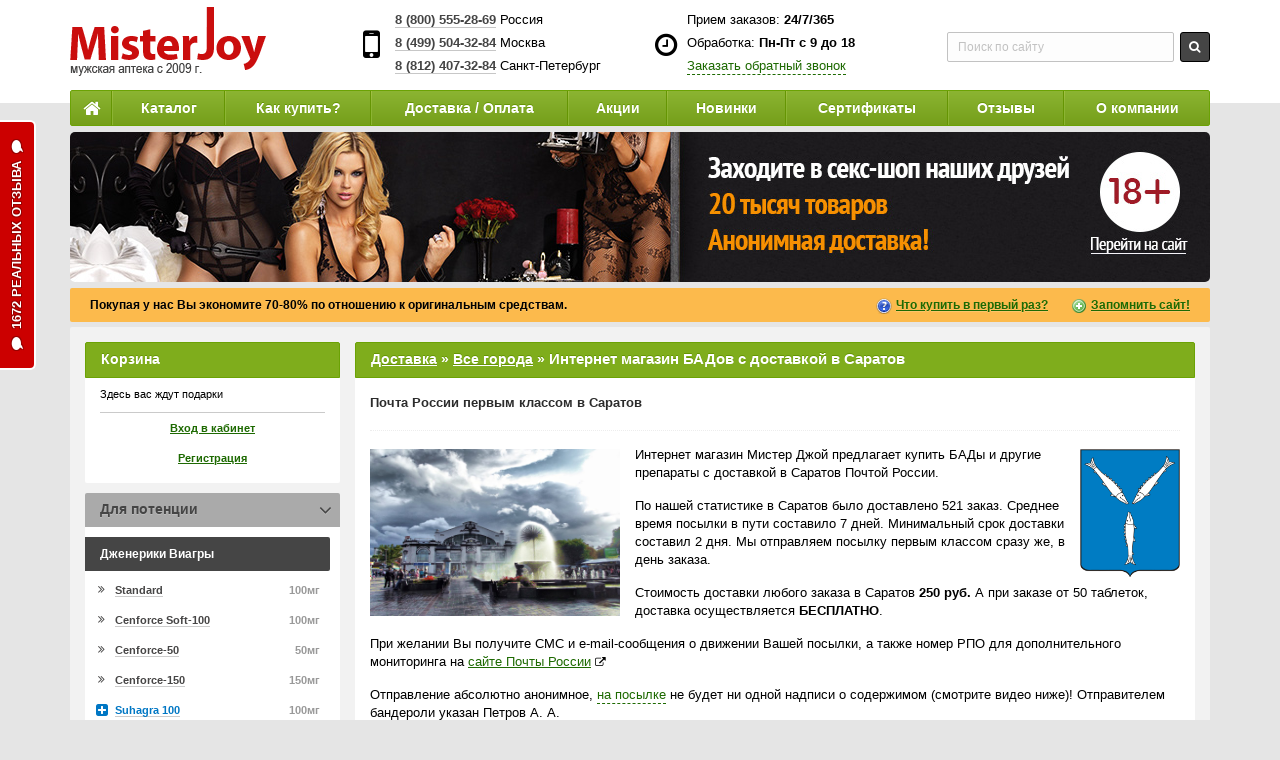

--- FILE ---
content_type: text/html; charset=windows-1251
request_url: https://www.misterjoy.ru/dostavka/city/saratov/
body_size: 12611
content:

<!DOCTYPE html>
<html lang="ru">
<head>
    <meta http-equiv="Content-Type" content="text/html; charset=windows-1251" />
    <meta http-equiv="X-UA-Compatible" content="IE=edge">
            <meta name="viewport" content="width=device-width, initial-scale=1">
        <title>Интернет магазин БАДов с доставкой в Саратов</title>
<meta name="keywords" content="доставка в Саратов, Саратов, купить БАДы и другие препараты в Саратове, dc85d3a6e9b7dd18d7fc"/>
<meta name="description" content="Интернет магазин Мистер Джой предлагает купить БАДы и другие препараты с доставкой в Саратов. Мы отправляем посылку первым классом сразу же, в день заказа."/>
<meta name="verify-admitad" content="0286e77f9a">
<meta name="verify-v1" content="9Ws9z5qk4hzRjrsDchG25Ux+l3hEEL6Xzk+v2TtDDa8=">
<meta name='yandex-verification' content='64c33ab1380ed091'>
<meta name='yandex-verification' content='7debcee7dba4997b'>
<meta name='yandex-verification' content='5533ef03d642b8f0' />
<meta name="google-site-verification" content="fgaiPhj5JVnp1mYfPUHxKIW_1tOFGdATn3YzxVq8U3I">
<meta name="google-site-verification" content="15GQGTSMfPY_MQ-cDJ-fesySqeBi6tZAvuGEfuiCLyY" />
<meta name="mailru-verification" content="8d2f51a91f6b94a8">
<META name="y_key" content="6026ccf8ab9b249e">
<meta name="mailru-verification" content="5292629cf8d43279">
<meta name='wmail-verification' content='3316d070f02445b0'>
<meta name="sprypayUrlChecker" content="98f8834b22c9ff51b14e9c1de3f8b921">
    <meta name="wot-verification" content="72d4926981ede8748bbb"/>
	<meta name="theme-color" content="#6ba205">

<link href="/css/new_styles.css?v=1590231430" rel="stylesheet" type="text/css">
<link href="/css/media_mobile.css?v=1557183932" rel="stylesheet" type="text/css">

    	
<link href="/favicon.ico" rel="icon" type="image/x-icon" />
<link href="/favicon.ico" rel="shortcut icon" type="image/x-icon" />

<link rel="apple-touch-icon" sizes="144x144" href="/images/touch/apple-touch-icon-144x144.png" />
<link rel="yandex-tableau-widget" href="/manifest.json" />


	<script type="text/javascript" src="/js/scripts.min.js?v=1510043312"></script>

	<!--[if lt IE 7]><![if gte IE 5.5]><script type="text/javascript" src="/js/iepngfix.js"></script><![endif]><![endif]-->

</head>
<body id="body">




<div class="main-wrapper container" id="container">
  <div class="header">
    <div class="row">
      <div class="logo col-xs-6 col-sm-4 col-md-3">
		<a href="/"><img src="/images/logo.png" width="197" height="69" alt="MisterJoy"></a>	  </div>
      <div class="col-xs-6 col-sm-8 col-md-9">
        <div class="phones-new">
          <ul class="row">
            <li class="col-xs-12 col-sm-6 col-md-4">
              <i class="fa fa-3x fa-mobile"></i>
              <p><a href="tel:+78005552869" target="_blank" class="interactive-phone"><strong>8 (800) 555-28-69</strong></a> Россия</p>
              <p><a href="tel:+74995043284" target="_blank" class="interactive-phone"><strong>8 (499) 504-32-84</strong></a> Москва</p>
              <p><a href="tel:+78124073284" target="_blank" class="interactive-phone"><strong>8 (812) 407-32-84</strong></a> <span class="visible-lg-inline">Санкт-Петербург</span> <span class="hidden-lg">Питер</span></p>
            </li>
            <li class="col-md-4 hidden-xs hidden-sm">
              <i class="fa fa-2x fa-clock-o"></i>
              <p>Прием заказов: <strong>24/7/365</strong></p>
              <p>Обработка: <strong>Пн-Пт с 9 до 18</strong></p>
              <p><a class="dashed" href="javascript:void(0)" onclick="callBack(); return false">Заказать обратный звонок</a></p>
            </li>
            <li class="search-top last col-sm-6 col-md-4 hidden-xs">
              <div class="ya-site-form ya-site-form_inited_no" onclick="return {'action':'//www.misterjoy.ru/search.php','arrow':false,'bg':'transparent','fontsize':12,'fg':'#000000','language':'ru','logo':'rb','publicname':'Поиск по сайту MisterJoy.ru','suggest':true,'target':'_self','tld':'ru','type':3,'usebigdictionary':false,'searchid':2247140,'input_fg':'#454545','input_bg':'#fdfdfd','input_fontStyle':'normal','input_fontWeight':'normal','input_placeholder':'Поиск по сайту','input_placeholderColor':'#c2c2c2','input_borderColor':'#c2c2c2'}"><form action="https://yandex.ru/search/site/" method="get" target="_self"><input type="hidden" name="searchid" value="2247140"/><input type="hidden" name="l10n" value="ru"/><input type="hidden" name="reqenc" value=""/><input type="search" name="text" value=""/><input type="submit" value="Найти"/></form></div>
            </li>
          </ul>
        </div>
      </div>
    </div>
  </div>
  <script type="text/javascript">(function(w,d,c){var s=d.createElement('script'),h=d.getElementsByTagName('script')[0],e=d.documentElement;if((' '+e.className+' ').indexOf(' ya-page_js_yes ')===-1){e.className+=' ya-page_js_yes';}s.type='text/javascript';s.async=true;s.charset='utf-8';s.src=(d.location.protocol==='https:'?'https:':'http:')+'//site.yandex.net/v2.0/js/all.js';h.parentNode.insertBefore(s,h);(w[c]||(w[c]=[])).push(function(){Ya.Site.Form.init()})})(window,document,'yandex_site_callbacks');</script>
  <div class="menu">
    <ul>
      <li class="catalog-xs" id="show-mobile-catalog"><i class="fa fa-lg fa-bars"></i></li>
      <li class="home hidden-xs hidden-sm"><a href="/" title="Главная"><i class="fa fa-lg fa-home"></i></a></li>
      <li class="catalog"><a href="/kupit/">Каталог</a></li>
      <li class="hidden-xxs"><a href="/kak-kupit.html">Как купить?</a></li>
      <li class="hidden-xxs"><a href="/dostavka/">Доставка / Оплата</a></li>
      <li class="visible-xxs"><a href="/dostavka/">Доставка</a></li>
      <li><a href="/promo/">Акции</a></li>
      <li class="hidden-xs hidden-sm"><a href="/new/">Новинки</a></li>
      <li class="hidden-xs hidden-sm hidden-md"><a href="/certificates/">Сертификаты</a></li>
      <li class="hidden-xs hidden-sm"><a href="/kniga-otzyvov-i-predlozhenijj.html">Отзывы</a></li>
      <li class="hidden-xs hidden-sm"><a href="/kontakty.html">О компании</a></li>
    </ul>
  </div>
  
    <style>
        .promo.promo-hot {
            position: relative;
        }
        .promo.promo-hot .chili {
            position: absolute;
            top: 1px;
            left: -91px;
            display: block;
            width: 91px;
            height: 23px;
            overflow: hidden;
            background: url(/images/masterjoy_hot_1140.png) no-repeat 0 0;
        }
        @media (max-width: 1199px) {
            .promo.promo-hot .chili {
                top: 0;
            }
        }
        @media (max-width: 991px) {
            .promo.promo-hot .chili {
                display: none;
            }
        }
    </style>
    <style>
        #slides {
            position: relative;
            height: 150px;
            padding: 0 !important;
            margin: 6px 0 !important;
            list-style-type: none !important;
        }

        #slides .slide {
            position: absolute;
            left: 0px;
            top: 0px;
            width: 100%;
            height: 100%;
            opacity: 0;
            z-index: 1;
            margin: 0 !important;
            padding: 0 !important;

            -webkit-transition: opacity 2s;
            -moz-transition: opacity 2s;
            -o-transition: opacity 2s;
            transition: opacity 2s;
        }

        #slides .showing {
            opacity: 1;
            z-index: 2;
        }

        #slides .promo {
            margin: 0;
        }
    </style>
    <script>
        $(function () {
            slideInterval = setInterval(function () {
                var active = $('#slides .showing').index();
                var next = active + 1;
                if (next > $('#slides').length) {
                    next = 0;
                }

                $('#slides .showing').removeClass('showing');
                $('#slides .slide:eq(' + next + ')').addClass('showing');
            }, 7000);
        });

    </script>
    <ul id="slides"><li class="slide showing">
    <div class="promo hidden-xxs"><a href="https://misterjoy.su/rd-1887.html" target="_blank" title="Кликните, чтобы узнать подробности"><img src="/images/master777_1140.jpg" alt="" title="Кликните, чтобы узнать подробности" class="img-responsive"></a></div>
</li><li class="slide">
    <div class="promo promo-hot hidden-xxs"><a href="https://misterjoy.su/rd-1887.html" target="_blank" title="Кликните, чтобы узнать подробности"><img src="/images/master3_1140.jpg" alt="" title="Кликните, чтобы узнать подробности" class="img-responsive"></a><span class="chili"></span></div>
</li></ul>    <style>
        .promo.promo-text {display: none}
        @media (max-width: 567px) {
            .promo.promo-text {
                display: block;
            }
        }
        .promo-text {
            margin: 0;
        }
        .promo-text a, .promo-text a span {
            display: block;
            text-decoration: none !important;
        }
        .promo-text a {
            padding: 15px;
        }

        .promo-text.promo-text-ny a {
            text-align: center;
            background: #000;
        }
        .promo-text.promo-text-ny a, .promo-text.promo-text-ny a span {
            color: #fff !important;
        }
        .promo-text.promo-text-ny a span.promo-text-title {
            margin-bottom: 10px;
            font-weight: 700;
            font-size: 18px;
            text-align: center;
        }
        .promo-text.promo-text-ny a span.promo-text-content {
            display: inline-block;
            margin-bottom: 10px;
            text-align: left;
            line-height: 1.5;
            font-weight: 700;
        }
        .promo-text.promo-text-ny a span.promo-text-btn {
            display: inline-block;
            padding: 0 15px;
            height: 30px;
            line-height: 30px;
            font-weight: 700;
            -moz-border-radius: 2px;
            -webkit-border-radius: 2px;
            border-radius: 2px;
            background: #fd343e;
            background: -moz-linear-gradient(top, #fd343e 0%, #c40715 100%);
            background: -webkit-linear-gradient(top, #fd343e 0%,#c40715 100%);
            background: linear-gradient(to bottom, #fd343e 0%,#c40715 100%);
        }
        .promo-text.promo-text-ny a span.promo-text-btn:hover {
            background: #fd343e !important;
        }
        .promo-text.promo-text-ny a span {}
        .promo-text.promo-text-ny a span {}
        .promo-text.promo-text-ny a span {}
    </style>
    <div class="promo promo-text promo-text-ny">

                    <a href="/rd-1801.html" target="_blank" title="Кликните, чтобы узнать подробности">
                <span class="promo-text-title" style="color:#5b8724 !important;">Проверенный Секс-шоп</span>
                <span class="promo-text-content"><span style="font-size: 24px; line-height: 24px">Для тех, кто любит</span><span style="font-size: 36px; line-height: 46px; color: #fe0e29 !important;">ПОГОРЯЧЕЕ!</span></span><br>
                <span class="promo-text-btn">Узнать подробнее</span>
            </a>
        
    </div>
      

  
      <div class="utp">
      <strong id="deviz">Покупая у нас Вы экономите 70-80% по отношению к оригинальным средствам.</strong>
	  <a class="q hidden-xs hidden-sm" href="//www.misterjoy.ru/rd-634.html" title="Что купить в первый раз?">Что купить в первый раз?</a>
      <a class="plus hidden-xs" onclick="location.href='//www.misterjoy.ru/favorits.php'; return add_favorite(this);" href="javascript:void(0)" rel="sidebar">Запомнить сайт!</a>
    </div>
  
  <div id="content">
    <div class="row">
            <div class="main col-sm-12 col-md-9 col-md-push-3">
	  <div id="right"><div class="page_title"><a href="/dostavka/">Доставка</a> » <a href="/dostavka/city/">Все города</a> » <h1 style="display:inline">Интернет магазин БАДов с доставкой в Саратов</h1></div><div id="thumbs" class="article article-cities">
        <div class="pickbox">
            <h2>Почта России первым классом в Саратов</h2>
            <div class="article-bloc clearfix">
                <a href="/images/city/saratov_herb.png" target="_blank" class="city-herb fotoramaFullscreen" title="Герб Саратова"><img src="/images/city/saratov_herb.png" width="100" alt="Герб Саратова"></a><a href="/images/city/saratov.jpg" target="_blank" class="city-picture fotoramaFullscreen" title="Достопримечательности Саратова"><img src="/images/city/saratov.jpg" width="250" height="167" alt="Достопримечательности Саратова"></a><p>Интернет магазин Мистер Джой предлагает купить БАДы и другие препараты с доставкой в Саратов Почтой России.</p>
                <p>По нашей статистике в Саратов было доставлено 521 заказ. Среднее время посылки в пути составило 7 дней. Минимальный срок доставки составил 2 дня. Мы отправляем посылку первым классом сразу же, в день заказа.</p>
                <p>Стоимость доставки любого заказа в Саратов <strong>250 руб.</strong> А при заказе от 50 таблеток, доставка осуществляется <strong>БЕСПЛАТНО</strong>.</p>
                <div class="clear"></div>
                <p>При желании Вы получите СМС и e-mail-сообщения о движении Вашей посылки, а также номер РПО для дополнительного мониторинга на <a rel="nofollow" href="https://www.pochta.ru/tracking#" target="_blank">сайте Почты России</a> <i class="fa fa-external-link" style="font-size:0.8em"></i></p>
                <p>Отправление абсолютно анонимное, <a href="/img/post.jpg" target="_blank" class="dashed fotoramaFullscreen">на посылке</a> не будет ни одной надписи о содержимом (смотрите видео ниже)! Отправителем бандероли указан Петров А. А.</p>
            </div>
        </div>
        <div class="pickbox">
            <h2>Адреса почтовых отделений Саратова</h2>
            <div class="article-bloc">
                <div class="row">
                    <div class="col-sm-6">
                        <div class="embed-responsive embed-responsive-16by9">
                            <div id="map" class="embed-responsive-item"></div>
                        </div>
                    </div>
                    <div class="col-sm-6">
                        <div class="embed-responsive embed-responsive-16by9">
                            <iframe class="embed-responsive-item" src="//www.youtube.com/embed/1AAFWU87Xtw?rel=0" allowfullscreen=""></iframe>
                        </div>
                    </div>
                </div>
            </div>
        </div><div class="pickbox"><div id="blockquote-ajax"></div><div id="blockquote-rand"><h2>Александр из Саратова делится своими впечатлениями о Дженерик Дапоксетин (Vriligy)</h2><blockquote><p><small><i class="fa fa-calendar"></i><time datetime="2018-09-01T12:46:04">01.09.2018</time></small></p><p>Долгое время пользуюсь услугами магазина - респект сотрудникам! Все препараты соответствуют заявленным характеристикам. Приятно отношение и внимание к тебе персонала. Однако, в этом году так и не дождался подарка в честь дня рождения, хотя в персональных данных дата рождения указана - 24 августа... Увы! А так, за всё остальное - сердечно благодарю.</p><footer><cite>Александр, 57 лет, Саратов | 22 заказа с 01.2012</cite></footer></blockquote></div></div><div class="pickbox"><h2>Оплата заказа</h2><div class="article-bloc">
            <p>Почта России взимает дополнительную комиссию 5% за перевод наложенного платежа. Чтобы не переплачивать эти 5% Вы можете сделать предоплату.</p>
            <p><strong>Оплата заказа возможна:</strong></p>
            <ul class="payment-icons">
                <li>
                    <span class="payment-icons-rubles"></span>
                    наличными при получении товара (доплата почте 5%);
                </li>
                <li>
                    <span class="payment-icons-mastervisa"></span>
                    банковской картой Visa или MasterCard (скидка 10%);
                </li>
                <li>
                    <span class="payment-icons-sberbank"></span> банковской картой Сбербанка (скидка 10%);
                </li>
                <li>
                    <span class="payment-icons-yandexmoney"></span>
                    Яндекс.Деньгами (скидка 10%);
                </li>
                <li>
                    <span class="payment-icons-qiwi"></span>
                    QIWI через терминал или кошелек (скидка 10%).
                </li>
            </ul>
        </div></div><p class="delivery-wrapper text-center"><a href="/kupit/" class="biggest" style="width:400px; overflow:hidden; text-overflow:ellipsis; white-space:nowrap" title="Заказать в Саратов">Заказать в Саратов</a></p></div>        <div id="gallery"></div>
        <style>
        .article-cities h2 {
            margin-bottom:15px;
            font-size:13px
        }
        .article-cities .payment-icons {color:#454545}
        .city-herb {
            float:right;
            margin:3px 0 0 15px
        }
        .city-picture {
            float:left;
            margin:3px 15px 0 0
        }
        .city-herb img, .city-picture img {
            float:none !important;
            display:block;
            margin:0 !important
        }
        </style>
        <link href="/js/fotorama4/fotorama.css" rel="stylesheet">
        <script src="/js/fotorama4/fotorama.js"></script>
        <script src="//api-maps.yandex.ru/2.1/?lang=ru_RU"></script>
        <script>
        function init() {
            var myMap = new ymaps.Map('map', {
                center: [],
                zoom: 13,
                controls: ["zoomControl", "fullscreenControl"]
            });
            var searchControl = new ymaps.control.SearchControl({
                options: {
                    provider: 'yandex#search',
                    noPopup:true,
                    size:'small'
                }
            });
            myMap.controls.add(searchControl);
            searchControl.search('Почта России, Саратов, Россия');
        }
        ymaps.ready(init);
        </script>
        <script>
            $(function() {
                $(".fotoramaFullscreen").click(function(){
                        var img = $(this).attr("href");
                        var fotorama = $("#gallery").fotorama({
                            data:[{img:img}],
                            nav:false,
                            allowfullscreen:true,
                            fit:"scaledown",
                            arrows:"always"
                        }).data("fotorama");
                        fotorama.requestFullScreen();
                        $(document).on("click", function(event) {
                            if ($(event.target).closest("#gallery img").length) return;
                            fotorama.cancelFullScreen();
                            event.stopPropagation();
                        });
                        $("#gallery").on("fotorama:fullscreenexit", function (e, fotorama) {
                            if (e.type === "fotorama:fullscreenexit") {
                                $("#gallery").replaceWith("<div id=\"gallery\"></div>");
                            }
                        }).fotorama();
                        return false;
                });
            });
        </script>
        
</div>
</div>

	<aside id="left" class="col-sm-12 col-md-3 col-md-pull-9 noSwipe">
        <a href="javascript:void(0)" class="full-version" onclick="fullVersion(); return false"><i class="fa fa-lg fa-desktop"></i><em>Полная версия сайта</em></a>

        
        <div class="block">
            <div class="white_box hidden-md hidden-lg" style="padding-top:0">
                <ul style="margin:0">
                    <li><a href="/">Главная</a></li>
                    <li class="visible-xxs"><a href="/promo/">Акции</a></li>
                    <li><a href="/new/">Новинки</a></li>
                    <li><a href="/kniga-otzyvov-i-predlozhenijj.html">Отзывы</a></li>
                    <li><a href="/kontakty.html">О компании</a></li>
                </ul>
            </div>
            

                
                    <div class="title">Корзина</div>
                    <div class="white_box">
                        <div class="inner korzina2">
                            <p style="height:25px;">Здесь вас ждут подарки</p>  <a href="/enter.php" class="block-link">Вход в кабинет</a><a href="/reg.html" class="block-link">Регистрация</a>                        </div>
                    </div>
                    <div style="clear:both;"></div>
                
                <div class="cat-click  active" id="cat-0"><div class="title" data-id="0">Для потенции</div><div class="white_box"><div class="inner"><div class="aside-title first" data-id="Дженерики Виагры">Дженерики Виагры</div><ul id="category-1"><li class="" data-id="81"><a href="/kupit/viagra-standard/" title="Силденафил Standard"><span class="pull-right">100мг</span>Standard</a><a class="catalog-modal" data-id="81" data-category="1" href="javascript:void(0);" onclick="fastView(this); return false" title="Быстрый просмотр"><i class="fa fa-search-plus"></i></a></li><li class="" data-id="4"><a href="/kupit/viagra-soft/" title="Cenforce Soft-100"><span class="pull-right">100мг</span>Cenforce Soft-100</a><a class="catalog-modal" data-id="4" data-category="1" href="javascript:void(0);" onclick="fastView(this); return false" title="Быстрый просмотр"><i class="fa fa-search-plus"></i></a></li><li class="" data-id="13"><a href="/kupit/cenforce50/" title="Силденафил Cenforce-50"><span class="pull-right">50мг</span>Cenforce-50</a><a class="catalog-modal" data-id="13" data-category="1" href="javascript:void(0);" onclick="fastView(this); return false" title="Быстрый просмотр"><i class="fa fa-search-plus"></i></a></li><li class="" data-id="38"><a href="/kupit/fildena/" title="Cenforce-150"><span class="pull-right">150мг</span>Cenforce-150</a><a class="catalog-modal" data-id="38" data-category="1" href="javascript:void(0);" onclick="fastView(this); return false" title="Быстрый просмотр"><i class="fa fa-search-plus"></i></a></li><li class=" new" data-id="347"><a href="/kupit/silagra-100/" title="Силденафил Suhagra 100"><span class="pull-right">100мг</span>Suhagra 100</a><a class="catalog-modal" data-id="347" data-category="1" href="javascript:void(0);" onclick="fastView(this); return false" title="Быстрый просмотр"><i class="fa fa-search-plus"></i></a></li><li class=" new noon" data-id="339"><a href="/kupit/hiforce-strips/" title="HIFORCE-50"><span class="pull-right">50мг</span>HIFORCE-50</a><a class="catalog-modal" data-id="339" data-category="1" href="javascript:void(0);" onclick="fastView(this); return false" title="Быстрый просмотр"><i class="fa fa-search-plus"></i></a></li></ul><div class="aside-title first" data-id="Дженерики Сиалиса">Дженерики Сиалиса</div><ul id="category-2"><li class=" sale" data-id="78"><a href="/kupit/cialis-standard/" title="Дженерик Сиалис Standard"><span class="pull-right">20мг</span>Standard</a><a class="catalog-modal" data-id="78" data-category="2" href="javascript:void(0);" onclick="fastView(this); return false" title="Быстрый просмотр"><i class="fa fa-search-plus"></i></a></li><li class="" data-id="2"><a href="/kupit/cialis/" title="Дженерик Сиалиса Vidalista 20"><span class="pull-right">20мг</span>Vidalista - 20</a><a class="catalog-modal" data-id="2" data-category="2" href="javascript:void(0);" onclick="fastView(this); return false" title="Быстрый просмотр"><i class="fa fa-search-plus"></i></a></li><li class="" data-id="5"><a href="/kupit/cialis-soft/" title="VIDALISTA CT (Сиалис Софт)"><span class="pull-right">20мг</span>VIDALISTA CT (Сиалис Софт)</a><a class="catalog-modal" data-id="5" data-category="2" href="javascript:void(0);" onclick="fastView(this); return false" title="Быстрый просмотр"><i class="fa fa-search-plus"></i></a></li><li class="" data-id="225"><a href="/kupit/djenerik-sialis-xtenda/" title="Дженерик Сиалис Tadacip-20"><span class="pull-right">20мг</span>Tadacip-20 Tadfil</a><a class="catalog-modal" data-id="225" data-category="2" href="javascript:void(0);" onclick="fastView(this); return false" title="Быстрый просмотр"><i class="fa fa-search-plus"></i></a></li><li class="" data-id="88"><a href="/kupit/tadalia-strip/" title="Tastylia Strips"><span class="pull-right">10мг</span>Tastylia Strips 10 мг</a><a class="catalog-modal" data-id="88" data-category="2" href="javascript:void(0);" onclick="fastView(this); return false" title="Быстрый просмотр"><i class="fa fa-search-plus"></i></a></li><li class="" data-id="50"><a href="/kupit/tadarise/" title="Дженерик Сиалиса Vidalista 40"><span class="pull-right">40мг</span>Vidalista-40</a><a class="catalog-modal" data-id="50" data-category="2" href="javascript:void(0);" onclick="fastView(this); return false" title="Быстрый просмотр"><i class="fa fa-search-plus"></i></a></li></ul><div class="aside-title first" data-id="Дженерики Левитры">Дженерики Левитры</div><ul id="category-3"><li class="" data-id="82"><a href="/kupit/levitra-standard/" title="Дженерик Левитры Standard"><span class="pull-right">20мг</span>Standard</a><a class="catalog-modal" data-id="82" data-category="3" href="javascript:void(0);" onclick="fastView(this); return false" title="Быстрый просмотр"><i class="fa fa-search-plus"></i></a></li><li class="" data-id="80"><a href="/kupit/levitra-soft/" title="Дженерик Левитры Filitra Soft"><span class="pull-right">20мг</span>Filitra Soft</a><a class="catalog-modal" data-id="80" data-category="3" href="javascript:void(0);" onclick="fastView(this); return false" title="Быстрый просмотр"><i class="fa fa-search-plus"></i></a></li><li class="" data-id="51"><a href="/kupit/vardenafil/" title="Дженерик Варденафила Vilitra"><span class="pull-right">40мг</span>Vilitra</a><a class="catalog-modal" data-id="51" data-category="3" href="javascript:void(0);" onclick="fastView(this); return false" title="Быстрый просмотр"><i class="fa fa-search-plus"></i></a></li></ul><div class="aside-title first" data-id="БАДы для потенции">БАДы для потенции</div><ul id="category-17"><li class=" sale" data-id="428"><a href="/kupit/man-on/" title="MAN ON TABLETS"><span class="pull-right">30таблеток</span>Таблетки MAN ON</a><a class="catalog-modal" data-id="428" data-category="17" href="javascript:void(0);" onclick="fastView(this); return false" title="Быстрый просмотр"><i class="fa fa-search-plus"></i></a></li></ul></div></div></div><div class="cat-click  active" id="cat-7"><div class="title" data-id="7">Наборы таблеток</div><div class="white_box"><div class="inner"><ul id="category-7"><li class="" data-id="7"><a href="/kupit/lovelas_mini/" title="Специальный набор Ловелас">Набор Ловелас</a><a class="catalog-modal" data-id="7" data-category="7" href="javascript:void(0);" onclick="fastView(this); return false" title="Быстрый просмотр"><i class="fa fa-search-plus"></i></a></li><li class=" star noon" data-id="6"><a href="/kupit/kazanova/" title="Специальный набор Казанова">Набор Казанова</a><a class="catalog-modal" data-id="6" data-category="7" href="javascript:void(0);" onclick="fastView(this); return false" title="Быстрый просмотр"><i class="fa fa-search-plus"></i></a></li><li class=" noon" data-id="26"><a href="/kupit/stahanovec/" title="Набор Стахановец">Набор Стахановец</a><a class="catalog-modal" data-id="26" data-category="7" href="javascript:void(0);" onclick="fastView(this); return false" title="Быстрый просмотр"><i class="fa fa-search-plus"></i></a></li></ul></div></div></div><div class="cat-click  active" id="cat-5"><div class="title" data-id="5">Для продления секса</div><div class="white_box"><div class="inner"><ul id="category-5"><li class="" data-id="216"><a href="/kupit/dapoksetin-duratia/" title="Дженерик Дапоксетин Duratia"><span class="pull-right">60мг</span>Дапоксетин Duratia</a><a class="catalog-modal" data-id="216" data-category="5" href="javascript:void(0);" onclick="fastView(this); return false" title="Быстрый просмотр"><i class="fa fa-search-plus"></i></a></li><li class="" data-id="15"><a href="/kupit/vriligy/" title="Дженерик Дапоксетин (Vriligy)"><span class="pull-right">60мг</span>Дапоксетин Vriligy</a><a class="catalog-modal" data-id="15" data-category="5" href="javascript:void(0);" onclick="fastView(this); return false" title="Быстрый просмотр"><i class="fa fa-search-plus"></i></a></li><li class="" data-id="20"><a href="/kupit/dapoksetin/" title="Дженерик Дапоксетин (Poxet)"><span class="pull-right">60мг</span>Дапоксетин Poxet</a><a class="catalog-modal" data-id="20" data-category="5" href="javascript:void(0);" onclick="fastView(this); return false" title="Быстрый просмотр"><i class="fa fa-search-plus"></i></a></li><li class=" today" data-id="230"><a href="/kupit/super-vardena/" title="Super Vilitra"><span class="pull-right">20мг+60мг</span>Super Vilitra</a><a class="catalog-modal" data-id="230" data-category="5" href="javascript:void(0);" onclick="fastView(this); return false" title="Быстрый просмотр"><i class="fa fa-search-plus"></i></a></li><li class=" sale" data-id="25"><a href="/kupit/pforce/" title="Super P-force 4т"><span class="pull-right">100мг+60мг</span>Super P-force</a><a class="catalog-modal" data-id="25" data-category="5" href="javascript:void(0);" onclick="fastView(this); return false" title="Быстрый просмотр"><i class="fa fa-search-plus"></i></a></li><li class="" data-id="58"><a href="/kupit/super_vidalista/" title="Super Vidalista"><span class="pull-right">20мг+60мг</span>Super Vidalista</a><a class="catalog-modal" data-id="58" data-category="5" href="javascript:void(0);" onclick="fastView(this); return false" title="Быстрый просмотр"><i class="fa fa-search-plus"></i></a></li><li class="" data-id="27"><a href="/kupit/cenforce-d-tab/" title="Cenforce-D"><span class="pull-right">100мг+60мг</span>Cenforce-D</a><a class="catalog-modal" data-id="27" data-category="5" href="javascript:void(0);" onclick="fastView(this); return false" title="Быстрый просмотр"><i class="fa fa-search-plus"></i></a></li></ul></div></div></div><div class="cat-click  active" id="cat-6"><div class="title" data-id="6">Для увеличения<span class="hidden-md"> пениса</span></div><div class="white_box"><div class="inner"><ul id="category-6"><li class=" sale noon" data-id="192"><a href="/kupit/dahan/" title="Dahan extender">Dahan extender</a><a class="catalog-modal" data-id="192" data-category="6" href="javascript:void(0);" onclick="fastView(this); return false" title="Быстрый просмотр"><i class="fa fa-search-plus"></i></a></li></ul></div></div></div><div class="cat-click  active" id="cat-9"><div class="title" data-id="9">Для женщин</div><div class="white_box"><div class="inner"><ul id="category-9"><li class=" sale noon" data-id="130"><a href="/kupit/silver_fox/" title="Silver Fox"><span class="pull-right">5мл</span>Капли Silver Fox</a><a class="catalog-modal" data-id="130" data-category="9" href="javascript:void(0);" onclick="fastView(this); return false" title="Быстрый просмотр"><i class="fa fa-search-plus"></i></a></li><li class=" noon" data-id="132"><a href="/kupit/shpanskaya_mushka/" title="Spanish Gold Fly"><span class="pull-right">5мл</span>Капли Spanish Gold Fly</a><a class="catalog-modal" data-id="132" data-category="9" href="javascript:void(0);" onclick="fastView(this); return false" title="Быстрый просмотр"><i class="fa fa-search-plus"></i></a></li></ul></div></div></div><div class="cat-click  active" id="cat-19"><div class="title" data-id="19">Для похудения</div><div class="white_box"><div class="inner"><ul id="category-19"><li class=" new noon" data-id="423"><a href="/kupit/fatzorb/" title="Fatzorb"><span class="pull-right">36капсул</span>Капсулы Fatzorb</a><a class="catalog-modal" data-id="423" data-category="19" href="javascript:void(0);" onclick="fastView(this); return false" title="Быстрый просмотр"><i class="fa fa-search-plus"></i></a></li></ul></div></div></div>                <div style="clear:both;"></div>

                <div class="white_box" style="margin-top:5px">
                    <i class="fa fa-percent fa-fw fa-sale"></i> — товар по скидке<br>
                    <i class="fa fa-star fa-fw fa-recom"></i> — рекомендуемый товар<br>
                    <i class="fa fa-plus-square fa-fw fa-new"></i> — новый товар<br>
                    <i class="fa fa-hourglass-half fa-fw"></i> — товар дня<br>
                    <i class="fa fa-search-plus fa-fw"></i> — быстрый просмотр
                </div>

                <div class="title">Товар дня</div><div class="white_box"><div class="today-aside">
<a href="/today/">
<img src="/uploads/catalog/230/img_0221.jpg" alt="Товар дня">
<span class="today-aside-title"><em>Super Vilitra</em></span>
<em class="item-status item-status-day">Скидка <strong>15</strong>%</em>
<span class="today-aside-timer" id="timer"><i class="fa fa-hourglass-half"></i>&nbsp; <span id="hour">10</span> : <span id="minute">50</span> : <span id="second">03</span></span>
</a>
</div></div><script>
window.onload = function(){ 

	function timer(){

		var hour = document.getElementById('hour').innerHTML;
		var minute = document.getElementById('minute').innerHTML;
		var second = document.getElementById('second').innerHTML;
			if (hour < 10) hour = parseInt(hour);
		    if (minute < 10) minute = parseInt(minute);
		    if (second < 10) second = parseInt(second);

		var end = false;
		
		if( second > 0 ) second--;
		else{
			second = 60;
			
			if( minute > 0 ) minute--;
			else{
				second = 60;
				
				if( hour > 0 ) hour--;
				else end = true;
			}
		}

		if(end){
			clearInterval(intervalID);
			//alert("Таймер сработал!");
		}else{
		    if (hour < 10) hour = '0' + hour;
		    if (minute < 10) minute = '0' + minute;
		    if (second < 10) second = '0' + second;
			document.getElementById('hour').innerHTML = hour;
			document.getElementById('minute').innerHTML = minute;
			document.getElementById('second').innerHTML = second;
		}
	}
	window.intervalID = setInterval(timer, 1000);
}
</script>
            <div class="hidden-xs hidden-sm"><div class="title">Свежие новости</div><div class="white_box"><ul class="aside-news"><li>05.05.2022<br> <a href="/news/35/" title="Вернулись к прежним ценам!">Вернулись к прежним ценам!</a></li><li>08.10.2019<br> <a href="/news/33/" title="Укрепляем иммунитет со скидкой 10%!">Укрепляем иммунитет со скидкой 10%!</a></li><li>05.09.2019<br> <a href="/news/32/" title="Неделя скидкок: 10% на все!">Неделя скидкок: 10% на все!</a></li></ul>
<br><hr class="hr"><br>
<p class="text-center"><a href="/news/" title="Читать все новости" style="color:#454545">Все новости</a></p>
</div></div>	
            <div class="block hidden-xs hidden-sm" style="margin-bottom:0">
        <div class="title orange">Получить скидку 5%</div>
		<div class="white_box">
          <div class="inner">
            <div id="ajax-result"></div>
          	<form id="forma" method="post" action="/subscribe.php?a=standart" class="form">
                              Оставьте свой E-mail и получите промокод на скидку 5% прямо сейчас!
              <table style="width:100%; margin-top:5px">
                <tr id="bemail">
                  <td><input name="bemail" type="text" value="" placeholder="Ваш E-mail" style="width:100%" /><span></span></td>
                </tr>
                <tr>
                  <td>
                    <div class="top-list">
                      <div class="button">
                    	<input type="submit" value="Получить скидку" style="width:100% !important" />
                    	<input type="hidden" name="regsource" value="1" />
                      </div>
                    </div>
                  </td>
                </tr>
              </table>
            </form>
		  </div>
        </div>
        <div style="clear:both"></div>
      </div>
      




 
    
	<div class="hidden-xs hidden-sm">
		<div class="title">Наш рейтинг</div>
		<div class="white_box">
			<div class="specials rating-mj">
				<div class="specials_inner">
				На основе отзывов покупателей за последние несколько месяцев
				<div class="aside-title">Мнение покупателей</div>
						<dl>
							<dt>
								<div class="visible-lg-block">Служба доставки:</div>
								<div class="hidden-lg">Доставка:</div>
							</dt>
							<dd><a class="item-rating item-rating-static item-rating-4-5  help" title="<nobr>4.67 балла"><i></i><i></i><i></i><i></i><i></i></a></dd>
							<dt>Менеджеры:</dt>
							<dd><a class="item-rating item-rating-static item-rating-5  help" title="<nobr>5 баллов"><i></i><i></i><i></i><i></i><i></i></a></dd>
							<dt>Стоимость:</dt>
							<dd><a class="item-rating item-rating-static item-rating-3-5  help" title="<nobr>3.67 балла"><i></i><i></i><i></i><i></i><i></i></a></dd>
							<dt>Качество:</dt>
							<dd><a class="item-rating item-rating-static item-rating-3-5  help" title="<nobr>3.67 балла"><i></i><i></i><i></i><i></i><i></i></a></dd>
							<dt>Сайт:</dt>
							<dd><a class="item-rating item-rating-static item-rating-4-5  help" title="<nobr>4.67 балла"><i></i><i></i><i></i><i></i><i></i></a></dd>
						</dl>				</div>
			</div>
		</div>
	</div>


  </div>

</aside>

</div>
<div id="tree"></div>

</div>


<a href="/kniga-otzyvov-i-predlozhenijj.html" title="Читайте реальные отзывы наших клиентов" class="reviews-fixed"><i class="fa fa-comment"></i> 1672 реальных отзыва <i class="fa fa-comment"></i></a>

	<div id="footer">
		<div style="float:right; display:inline; text-align:right;">
			<ul>
			 <li class="first hidden-xxs"><a href="/">Главная</a></li>
			 <li><a href="/kupit/">Каталог</a></li>
			 <li class="hidden-xxs"><a href="/help/">FAQ</a></li>
			 <li>Доставка/Оплата</li>
			 <li><a href="/kak-kupit.html">Как купить</a></li>
			 <li><a href="/rassylka.html">Скидки</a></li>
			 <li><a href="/pochitat.html">О потенции</a></li>
				<li class="hidden-xxs"><a href="/5stars.html">Гарантии</a></li>
                <li class="hidden-xxs"><a href="/help/">Центр поддержки</a></li>
			 <li class="hidden-xxs"><a href="/dr">Онлайн-консультации</a></li>
			 <li class="hidden-xxs"><a href="/kontakty.html">Связь</a></li>
			 			 <li class="hidden-xs"><a href="/anti-spam-policy.html">spam policy</a></li>
			</ul>
		<span class="hidden-xxs">&copy; MisterJoy.ru 2009 - 2026 Онлайн-магазин препаратов для повышения потенции.</span> <span class="phones"><span class="phone-nowrap">8 (800) 555-28-69</span>, <span class="phone-nowrap">8 (499) 504-32-84</span>, <span class="phone-nowrap">8 (812) 407-32-84</span></span><br/>
            <span class="hidden-xs">115372, г. Москва, ул. Бирюлевская, д. 38, ОГРН 1057748048710. E-mail для связи: <a href="mailto:support@misterjoy.ru" target="_blank">support@misterjoy.ru</a></span><br/>
            <span class="hidden-xs">При использовании материалов сайта, активная ссылка на магазин - обязательна.</span>

</div>
        <div id="social">
<ul>
    <li>


	
    <span style="opacity:0 !important">

<!-- Rating@Mail.ru counter -->
<script type="text/javascript">
var _tmr = window._tmr || (window._tmr = []);
_tmr.push({id: "1991781", type: "pageView", start: (new Date()).getTime()});
(function (d, w, id) {
  if (d.getElementById(id)) return;
  var ts = d.createElement("script"); ts.type = "text/javascript"; ts.async = true; ts.id = id;
  ts.src = (d.location.protocol == "https:" ? "https:" : "http:") + "//top-fwz1.mail.ru/js/code.js";
  var f = function () {var s = d.getElementsByTagName("script")[0]; s.parentNode.insertBefore(ts, s);};
  if (w.opera == "[object Opera]") { d.addEventListener("DOMContentLoaded", f, false); } else { f(); }
})(document, window, "topmailru-code");
</script><noscript>
<img src="//top-fwz1.mail.ru/counter?id=1991781;js=na" style="border:0;position:absolute;left:-9999px;" alt="" />
</noscript>
        <!-- //Rating@Mail.ru counter -->

        </span>


          <!--LiveInternet counter--><script type="text/javascript"><!--
			new Image().src = "//counter.yadro.ru/hit?r"+
			escape(document.referrer)+((typeof(screen)=="undefined")?"":
			";s"+screen.width+"*"+screen.height+"*"+(screen.colorDepth?
			screen.colorDepth:screen.pixelDepth))+";u"+escape(document.URL)+
			";h"+escape(document.title.substring(0,80))+
			";"+Math.random();//--></script><!--/LiveInternet-->

</li></ul>

		</div>
        
        
<!-- Yandex.Metrika counter --> <script type="text/javascript" > (function(m,e,t,r,i,k,a){m[i]=m[i]||function(){(m[i].a=m[i].a||[]).push(arguments)}; m[i].l=1*new Date();k=e.createElement(t),a=e.getElementsByTagName(t)[0],k.async=1,k.src=r,a.parentNode.insertBefore(k,a)}) (window, document, "script", "https://mc.yandex.ru/metrika/tag.js", "ym"); ym(10414987, "init", { clickmap:true, trackLinks:true, accurateTrackBounce:true, webvisor:true, ecommerce:"dataLayer" }); </script> <noscript><div><img src="https://mc.yandex.ru/watch/10414987" style="position:absolute; left:-9999px;" alt="" /></div></noscript> <!-- /Yandex.Metrika counter -->

<script type="text/javascript">
window.dataLayer.push();
</script>
        <script>
            (function(i,s,o,g,r,a,m){i['GoogleAnalyticsObject']=r;i[r]=i[r]||function(){
                    (i[r].q=i[r].q||[]).push(arguments)},i[r].l=1*new Date();a=s.createElement(o),
                m=s.getElementsByTagName(o)[0];a.async=1;a.src=g;m.parentNode.insertBefore(a,m)
            })(window,document,'script','//www.google-analytics.com/analytics.js','ga');
            ga('create', 'UA-4522561-22', 'auto');
            ga('require', 'linkid');
            ga('send', 'pageview');
        </script>

	</div>
</div>

<a href="javascript:void(0)" id="go-top" class="go-top" onclick="goTop(); return false;"></a>

<div id="ajax-load"></div>
<div id="gallery"></div>
<div id="mobile-top">
    <div id="mobile-top-transition">
        <i class="fa fa-lg fa-bars" id="show-mobile-top"></i>
        <a href="tel:+78005552869" class="mobile-top-phone" target="_blank"><i class="fa fa-lg fa-phone-square"></i>8 (800) 555-28-69</a>
    </div>
</div>

  <link href="/blockui.css?v=1508313487" rel="stylesheet" type="text/css" />
  <script type="text/javascript" src="/js/jquery.blockUI.js?v=1508313188"></script>
  <div id="callback-blockui">
    <a id="callback-close-blockui" href="javascript:void(0)" class="close"></a>
    <div id="callback-oneclick-result"></div>
    <form id="callback-oneclick" action="/checker.php?a=callback" method="post">
  	  <div class="title">Обратный звонок</div>
      <table>
        <tr>
          <td colspan="2" style="vertical-align:top; padding-bottom:15px">
	    <p>Пожалуйста, заполните форму. В течение 5-10 минут Вам перезвонит наш оператор.</p>            <p> </p>
          </td>
        </tr>
        <tr id="callback-name">
          <td style="width:130px; vertical-align:top">Ваше имя:</td>
		  <td><input type="text" name="callback-name" value="" maxlength="128" /><br /><span></span></td>
        </tr>
	    <tr id="callback-phone">
		  <td style="vertical-align:top">Телефон для связи<strong style="color:red">*</strong>:</td>
		  <td><input type="text" name="callback-phone" value="" maxlength="128" /><br /><span></span></td>
	    </tr>
	    <tr>
		  <td>&nbsp;</td>
		  <td>
              <input type="hidden" name="callback-city" value="Сиэтл">
              <input type="submit" value="Отправить" class="sbmt" />
          </td>
        </tr>
      </table>
      <br /><p><strong style="color:red">*</strong>Для городского телефона <strong>обязательно</strong> укажите код города!</p>
    </form>
  </div>
  
  



<!-- BEGIN JIVOSITE CODE {literal} -->
<script type='text/javascript'>
(function(){ var widget_id = '2q3J9IdOIU';var d=document;var w=window;function l(){
var s = document.createElement('script'); s.type = 'text/javascript'; s.async = true; s.src = '//code.jivosite.com/script/geo-widget/'+widget_id; var ss = document.getElementsByTagName('script')[0]; ss.parentNode.insertBefore(s, ss);}if(d.readyState=='complete'){l();}else{if(w.attachEvent){w.attachEvent('onload',l);}else{w.addEventListener('load',l,false);}}})();</script>
<!-- {/literal} END JIVOSITE CODE -->

<script>$(function(){loadCategories()})</script>


<!-- CNStats begin --><script type="text/javascript">
cnsd=document;cnst=escape(cnsd.title);
cnst=cnst.replace(/\+/g,'%2B');cnsa=navigator.appName;
cnsn=(cnsa.substring(0,2)=='Mi')?0:1;cnss=screen;cnspx=(cnsn==0)?cnss.colorDepth:cnss.pixelDepth;
document.write('<img src="//www.misterjoy.ru/cnstats/cnt-combined.php?i=196471432&amp;e='+cnss.width+'.'+cnss.height+'&amp;d='+cnspx+'&amp;r='+escape(cnsd.referrer)+'&amp;p='+escape(cnsd.location)+'&amp;t='+cnst+'" width="1" height="1">');
</script><noscript><img src="//www.misterjoy.ru/cnstats/cnt-combined.php?i=196471432" width="1" height="1" alt="" /></noscript><!-- CNStats end --><!-- 2026-01-21 13:09:58-->
</body>
</html>